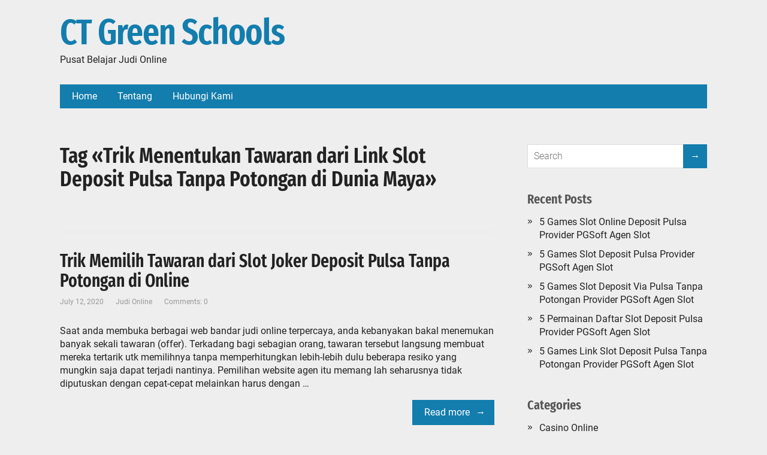

--- FILE ---
content_type: text/html; charset=UTF-8
request_url: https://ctgreenschools.org/tag/trik-menentukan-tawaran-dari-link-slot-deposit-pulsa-tanpa-potongan-di-dunia-maya/
body_size: 7504
content:
<!DOCTYPE html>
<html lang="en-US">

<head>
	<!--[if IE]>
	<meta http-equiv="X-UA-Compatible" content="IE=9; IE=8; IE=7; IE=edge" /><![endif]-->
	<meta charset="utf-8" />
	<meta name="viewport" content="width=device-width, initial-scale=1.0">

	<title>Trik Menentukan Tawaran dari Link Slot Deposit Pulsa Tanpa Potongan di Dunia Maya &#8211; CT Green Schools</title>
<meta name='robots' content='max-image-preview:large' />
	<style>img:is([sizes="auto" i], [sizes^="auto," i]) { contain-intrinsic-size: 3000px 1500px }</style>
	<link rel="alternate" type="application/rss+xml" title="CT Green Schools &raquo; Feed" href="https://ctgreenschools.org/feed/" />
<link rel="alternate" type="application/rss+xml" title="CT Green Schools &raquo; Comments Feed" href="https://ctgreenschools.org/comments/feed/" />
<link rel="alternate" type="application/rss+xml" title="CT Green Schools &raquo; Trik Menentukan Tawaran dari Link Slot Deposit Pulsa Tanpa Potongan di Dunia Maya Tag Feed" href="https://ctgreenschools.org/tag/trik-menentukan-tawaran-dari-link-slot-deposit-pulsa-tanpa-potongan-di-dunia-maya/feed/" />
<script type="text/javascript">
/* <![CDATA[ */
window._wpemojiSettings = {"baseUrl":"https:\/\/s.w.org\/images\/core\/emoji\/16.0.1\/72x72\/","ext":".png","svgUrl":"https:\/\/s.w.org\/images\/core\/emoji\/16.0.1\/svg\/","svgExt":".svg","source":{"concatemoji":"https:\/\/ctgreenschools.org\/wp-includes\/js\/wp-emoji-release.min.js?ver=6.8.3"}};
/*! This file is auto-generated */
!function(s,n){var o,i,e;function c(e){try{var t={supportTests:e,timestamp:(new Date).valueOf()};sessionStorage.setItem(o,JSON.stringify(t))}catch(e){}}function p(e,t,n){e.clearRect(0,0,e.canvas.width,e.canvas.height),e.fillText(t,0,0);var t=new Uint32Array(e.getImageData(0,0,e.canvas.width,e.canvas.height).data),a=(e.clearRect(0,0,e.canvas.width,e.canvas.height),e.fillText(n,0,0),new Uint32Array(e.getImageData(0,0,e.canvas.width,e.canvas.height).data));return t.every(function(e,t){return e===a[t]})}function u(e,t){e.clearRect(0,0,e.canvas.width,e.canvas.height),e.fillText(t,0,0);for(var n=e.getImageData(16,16,1,1),a=0;a<n.data.length;a++)if(0!==n.data[a])return!1;return!0}function f(e,t,n,a){switch(t){case"flag":return n(e,"\ud83c\udff3\ufe0f\u200d\u26a7\ufe0f","\ud83c\udff3\ufe0f\u200b\u26a7\ufe0f")?!1:!n(e,"\ud83c\udde8\ud83c\uddf6","\ud83c\udde8\u200b\ud83c\uddf6")&&!n(e,"\ud83c\udff4\udb40\udc67\udb40\udc62\udb40\udc65\udb40\udc6e\udb40\udc67\udb40\udc7f","\ud83c\udff4\u200b\udb40\udc67\u200b\udb40\udc62\u200b\udb40\udc65\u200b\udb40\udc6e\u200b\udb40\udc67\u200b\udb40\udc7f");case"emoji":return!a(e,"\ud83e\udedf")}return!1}function g(e,t,n,a){var r="undefined"!=typeof WorkerGlobalScope&&self instanceof WorkerGlobalScope?new OffscreenCanvas(300,150):s.createElement("canvas"),o=r.getContext("2d",{willReadFrequently:!0}),i=(o.textBaseline="top",o.font="600 32px Arial",{});return e.forEach(function(e){i[e]=t(o,e,n,a)}),i}function t(e){var t=s.createElement("script");t.src=e,t.defer=!0,s.head.appendChild(t)}"undefined"!=typeof Promise&&(o="wpEmojiSettingsSupports",i=["flag","emoji"],n.supports={everything:!0,everythingExceptFlag:!0},e=new Promise(function(e){s.addEventListener("DOMContentLoaded",e,{once:!0})}),new Promise(function(t){var n=function(){try{var e=JSON.parse(sessionStorage.getItem(o));if("object"==typeof e&&"number"==typeof e.timestamp&&(new Date).valueOf()<e.timestamp+604800&&"object"==typeof e.supportTests)return e.supportTests}catch(e){}return null}();if(!n){if("undefined"!=typeof Worker&&"undefined"!=typeof OffscreenCanvas&&"undefined"!=typeof URL&&URL.createObjectURL&&"undefined"!=typeof Blob)try{var e="postMessage("+g.toString()+"("+[JSON.stringify(i),f.toString(),p.toString(),u.toString()].join(",")+"));",a=new Blob([e],{type:"text/javascript"}),r=new Worker(URL.createObjectURL(a),{name:"wpTestEmojiSupports"});return void(r.onmessage=function(e){c(n=e.data),r.terminate(),t(n)})}catch(e){}c(n=g(i,f,p,u))}t(n)}).then(function(e){for(var t in e)n.supports[t]=e[t],n.supports.everything=n.supports.everything&&n.supports[t],"flag"!==t&&(n.supports.everythingExceptFlag=n.supports.everythingExceptFlag&&n.supports[t]);n.supports.everythingExceptFlag=n.supports.everythingExceptFlag&&!n.supports.flag,n.DOMReady=!1,n.readyCallback=function(){n.DOMReady=!0}}).then(function(){return e}).then(function(){var e;n.supports.everything||(n.readyCallback(),(e=n.source||{}).concatemoji?t(e.concatemoji):e.wpemoji&&e.twemoji&&(t(e.twemoji),t(e.wpemoji)))}))}((window,document),window._wpemojiSettings);
/* ]]> */
</script>
<style id='wp-emoji-styles-inline-css' type='text/css'>

	img.wp-smiley, img.emoji {
		display: inline !important;
		border: none !important;
		box-shadow: none !important;
		height: 1em !important;
		width: 1em !important;
		margin: 0 0.07em !important;
		vertical-align: -0.1em !important;
		background: none !important;
		padding: 0 !important;
	}
</style>
<link rel='stylesheet' id='wp-block-library-css' href='https://ctgreenschools.org/wp-includes/css/dist/block-library/style.min.css?ver=6.8.3' type='text/css' media='all' />
<style id='wp-block-library-theme-inline-css' type='text/css'>
.wp-block-audio :where(figcaption){color:#555;font-size:13px;text-align:center}.is-dark-theme .wp-block-audio :where(figcaption){color:#ffffffa6}.wp-block-audio{margin:0 0 1em}.wp-block-code{border:1px solid #ccc;border-radius:4px;font-family:Menlo,Consolas,monaco,monospace;padding:.8em 1em}.wp-block-embed :where(figcaption){color:#555;font-size:13px;text-align:center}.is-dark-theme .wp-block-embed :where(figcaption){color:#ffffffa6}.wp-block-embed{margin:0 0 1em}.blocks-gallery-caption{color:#555;font-size:13px;text-align:center}.is-dark-theme .blocks-gallery-caption{color:#ffffffa6}:root :where(.wp-block-image figcaption){color:#555;font-size:13px;text-align:center}.is-dark-theme :root :where(.wp-block-image figcaption){color:#ffffffa6}.wp-block-image{margin:0 0 1em}.wp-block-pullquote{border-bottom:4px solid;border-top:4px solid;color:currentColor;margin-bottom:1.75em}.wp-block-pullquote cite,.wp-block-pullquote footer,.wp-block-pullquote__citation{color:currentColor;font-size:.8125em;font-style:normal;text-transform:uppercase}.wp-block-quote{border-left:.25em solid;margin:0 0 1.75em;padding-left:1em}.wp-block-quote cite,.wp-block-quote footer{color:currentColor;font-size:.8125em;font-style:normal;position:relative}.wp-block-quote:where(.has-text-align-right){border-left:none;border-right:.25em solid;padding-left:0;padding-right:1em}.wp-block-quote:where(.has-text-align-center){border:none;padding-left:0}.wp-block-quote.is-large,.wp-block-quote.is-style-large,.wp-block-quote:where(.is-style-plain){border:none}.wp-block-search .wp-block-search__label{font-weight:700}.wp-block-search__button{border:1px solid #ccc;padding:.375em .625em}:where(.wp-block-group.has-background){padding:1.25em 2.375em}.wp-block-separator.has-css-opacity{opacity:.4}.wp-block-separator{border:none;border-bottom:2px solid;margin-left:auto;margin-right:auto}.wp-block-separator.has-alpha-channel-opacity{opacity:1}.wp-block-separator:not(.is-style-wide):not(.is-style-dots){width:100px}.wp-block-separator.has-background:not(.is-style-dots){border-bottom:none;height:1px}.wp-block-separator.has-background:not(.is-style-wide):not(.is-style-dots){height:2px}.wp-block-table{margin:0 0 1em}.wp-block-table td,.wp-block-table th{word-break:normal}.wp-block-table :where(figcaption){color:#555;font-size:13px;text-align:center}.is-dark-theme .wp-block-table :where(figcaption){color:#ffffffa6}.wp-block-video :where(figcaption){color:#555;font-size:13px;text-align:center}.is-dark-theme .wp-block-video :where(figcaption){color:#ffffffa6}.wp-block-video{margin:0 0 1em}:root :where(.wp-block-template-part.has-background){margin-bottom:0;margin-top:0;padding:1.25em 2.375em}
</style>
<style id='classic-theme-styles-inline-css' type='text/css'>
/*! This file is auto-generated */
.wp-block-button__link{color:#fff;background-color:#32373c;border-radius:9999px;box-shadow:none;text-decoration:none;padding:calc(.667em + 2px) calc(1.333em + 2px);font-size:1.125em}.wp-block-file__button{background:#32373c;color:#fff;text-decoration:none}
</style>
<style id='global-styles-inline-css' type='text/css'>
:root{--wp--preset--aspect-ratio--square: 1;--wp--preset--aspect-ratio--4-3: 4/3;--wp--preset--aspect-ratio--3-4: 3/4;--wp--preset--aspect-ratio--3-2: 3/2;--wp--preset--aspect-ratio--2-3: 2/3;--wp--preset--aspect-ratio--16-9: 16/9;--wp--preset--aspect-ratio--9-16: 9/16;--wp--preset--color--black: #000000;--wp--preset--color--cyan-bluish-gray: #abb8c3;--wp--preset--color--white: #ffffff;--wp--preset--color--pale-pink: #f78da7;--wp--preset--color--vivid-red: #cf2e2e;--wp--preset--color--luminous-vivid-orange: #ff6900;--wp--preset--color--luminous-vivid-amber: #fcb900;--wp--preset--color--light-green-cyan: #7bdcb5;--wp--preset--color--vivid-green-cyan: #00d084;--wp--preset--color--pale-cyan-blue: #8ed1fc;--wp--preset--color--vivid-cyan-blue: #0693e3;--wp--preset--color--vivid-purple: #9b51e0;--wp--preset--gradient--vivid-cyan-blue-to-vivid-purple: linear-gradient(135deg,rgba(6,147,227,1) 0%,rgb(155,81,224) 100%);--wp--preset--gradient--light-green-cyan-to-vivid-green-cyan: linear-gradient(135deg,rgb(122,220,180) 0%,rgb(0,208,130) 100%);--wp--preset--gradient--luminous-vivid-amber-to-luminous-vivid-orange: linear-gradient(135deg,rgba(252,185,0,1) 0%,rgba(255,105,0,1) 100%);--wp--preset--gradient--luminous-vivid-orange-to-vivid-red: linear-gradient(135deg,rgba(255,105,0,1) 0%,rgb(207,46,46) 100%);--wp--preset--gradient--very-light-gray-to-cyan-bluish-gray: linear-gradient(135deg,rgb(238,238,238) 0%,rgb(169,184,195) 100%);--wp--preset--gradient--cool-to-warm-spectrum: linear-gradient(135deg,rgb(74,234,220) 0%,rgb(151,120,209) 20%,rgb(207,42,186) 40%,rgb(238,44,130) 60%,rgb(251,105,98) 80%,rgb(254,248,76) 100%);--wp--preset--gradient--blush-light-purple: linear-gradient(135deg,rgb(255,206,236) 0%,rgb(152,150,240) 100%);--wp--preset--gradient--blush-bordeaux: linear-gradient(135deg,rgb(254,205,165) 0%,rgb(254,45,45) 50%,rgb(107,0,62) 100%);--wp--preset--gradient--luminous-dusk: linear-gradient(135deg,rgb(255,203,112) 0%,rgb(199,81,192) 50%,rgb(65,88,208) 100%);--wp--preset--gradient--pale-ocean: linear-gradient(135deg,rgb(255,245,203) 0%,rgb(182,227,212) 50%,rgb(51,167,181) 100%);--wp--preset--gradient--electric-grass: linear-gradient(135deg,rgb(202,248,128) 0%,rgb(113,206,126) 100%);--wp--preset--gradient--midnight: linear-gradient(135deg,rgb(2,3,129) 0%,rgb(40,116,252) 100%);--wp--preset--font-size--small: 13px;--wp--preset--font-size--medium: 20px;--wp--preset--font-size--large: 36px;--wp--preset--font-size--x-large: 42px;--wp--preset--spacing--20: 0.44rem;--wp--preset--spacing--30: 0.67rem;--wp--preset--spacing--40: 1rem;--wp--preset--spacing--50: 1.5rem;--wp--preset--spacing--60: 2.25rem;--wp--preset--spacing--70: 3.38rem;--wp--preset--spacing--80: 5.06rem;--wp--preset--shadow--natural: 6px 6px 9px rgba(0, 0, 0, 0.2);--wp--preset--shadow--deep: 12px 12px 50px rgba(0, 0, 0, 0.4);--wp--preset--shadow--sharp: 6px 6px 0px rgba(0, 0, 0, 0.2);--wp--preset--shadow--outlined: 6px 6px 0px -3px rgba(255, 255, 255, 1), 6px 6px rgba(0, 0, 0, 1);--wp--preset--shadow--crisp: 6px 6px 0px rgba(0, 0, 0, 1);}:where(.is-layout-flex){gap: 0.5em;}:where(.is-layout-grid){gap: 0.5em;}body .is-layout-flex{display: flex;}.is-layout-flex{flex-wrap: wrap;align-items: center;}.is-layout-flex > :is(*, div){margin: 0;}body .is-layout-grid{display: grid;}.is-layout-grid > :is(*, div){margin: 0;}:where(.wp-block-columns.is-layout-flex){gap: 2em;}:where(.wp-block-columns.is-layout-grid){gap: 2em;}:where(.wp-block-post-template.is-layout-flex){gap: 1.25em;}:where(.wp-block-post-template.is-layout-grid){gap: 1.25em;}.has-black-color{color: var(--wp--preset--color--black) !important;}.has-cyan-bluish-gray-color{color: var(--wp--preset--color--cyan-bluish-gray) !important;}.has-white-color{color: var(--wp--preset--color--white) !important;}.has-pale-pink-color{color: var(--wp--preset--color--pale-pink) !important;}.has-vivid-red-color{color: var(--wp--preset--color--vivid-red) !important;}.has-luminous-vivid-orange-color{color: var(--wp--preset--color--luminous-vivid-orange) !important;}.has-luminous-vivid-amber-color{color: var(--wp--preset--color--luminous-vivid-amber) !important;}.has-light-green-cyan-color{color: var(--wp--preset--color--light-green-cyan) !important;}.has-vivid-green-cyan-color{color: var(--wp--preset--color--vivid-green-cyan) !important;}.has-pale-cyan-blue-color{color: var(--wp--preset--color--pale-cyan-blue) !important;}.has-vivid-cyan-blue-color{color: var(--wp--preset--color--vivid-cyan-blue) !important;}.has-vivid-purple-color{color: var(--wp--preset--color--vivid-purple) !important;}.has-black-background-color{background-color: var(--wp--preset--color--black) !important;}.has-cyan-bluish-gray-background-color{background-color: var(--wp--preset--color--cyan-bluish-gray) !important;}.has-white-background-color{background-color: var(--wp--preset--color--white) !important;}.has-pale-pink-background-color{background-color: var(--wp--preset--color--pale-pink) !important;}.has-vivid-red-background-color{background-color: var(--wp--preset--color--vivid-red) !important;}.has-luminous-vivid-orange-background-color{background-color: var(--wp--preset--color--luminous-vivid-orange) !important;}.has-luminous-vivid-amber-background-color{background-color: var(--wp--preset--color--luminous-vivid-amber) !important;}.has-light-green-cyan-background-color{background-color: var(--wp--preset--color--light-green-cyan) !important;}.has-vivid-green-cyan-background-color{background-color: var(--wp--preset--color--vivid-green-cyan) !important;}.has-pale-cyan-blue-background-color{background-color: var(--wp--preset--color--pale-cyan-blue) !important;}.has-vivid-cyan-blue-background-color{background-color: var(--wp--preset--color--vivid-cyan-blue) !important;}.has-vivid-purple-background-color{background-color: var(--wp--preset--color--vivid-purple) !important;}.has-black-border-color{border-color: var(--wp--preset--color--black) !important;}.has-cyan-bluish-gray-border-color{border-color: var(--wp--preset--color--cyan-bluish-gray) !important;}.has-white-border-color{border-color: var(--wp--preset--color--white) !important;}.has-pale-pink-border-color{border-color: var(--wp--preset--color--pale-pink) !important;}.has-vivid-red-border-color{border-color: var(--wp--preset--color--vivid-red) !important;}.has-luminous-vivid-orange-border-color{border-color: var(--wp--preset--color--luminous-vivid-orange) !important;}.has-luminous-vivid-amber-border-color{border-color: var(--wp--preset--color--luminous-vivid-amber) !important;}.has-light-green-cyan-border-color{border-color: var(--wp--preset--color--light-green-cyan) !important;}.has-vivid-green-cyan-border-color{border-color: var(--wp--preset--color--vivid-green-cyan) !important;}.has-pale-cyan-blue-border-color{border-color: var(--wp--preset--color--pale-cyan-blue) !important;}.has-vivid-cyan-blue-border-color{border-color: var(--wp--preset--color--vivid-cyan-blue) !important;}.has-vivid-purple-border-color{border-color: var(--wp--preset--color--vivid-purple) !important;}.has-vivid-cyan-blue-to-vivid-purple-gradient-background{background: var(--wp--preset--gradient--vivid-cyan-blue-to-vivid-purple) !important;}.has-light-green-cyan-to-vivid-green-cyan-gradient-background{background: var(--wp--preset--gradient--light-green-cyan-to-vivid-green-cyan) !important;}.has-luminous-vivid-amber-to-luminous-vivid-orange-gradient-background{background: var(--wp--preset--gradient--luminous-vivid-amber-to-luminous-vivid-orange) !important;}.has-luminous-vivid-orange-to-vivid-red-gradient-background{background: var(--wp--preset--gradient--luminous-vivid-orange-to-vivid-red) !important;}.has-very-light-gray-to-cyan-bluish-gray-gradient-background{background: var(--wp--preset--gradient--very-light-gray-to-cyan-bluish-gray) !important;}.has-cool-to-warm-spectrum-gradient-background{background: var(--wp--preset--gradient--cool-to-warm-spectrum) !important;}.has-blush-light-purple-gradient-background{background: var(--wp--preset--gradient--blush-light-purple) !important;}.has-blush-bordeaux-gradient-background{background: var(--wp--preset--gradient--blush-bordeaux) !important;}.has-luminous-dusk-gradient-background{background: var(--wp--preset--gradient--luminous-dusk) !important;}.has-pale-ocean-gradient-background{background: var(--wp--preset--gradient--pale-ocean) !important;}.has-electric-grass-gradient-background{background: var(--wp--preset--gradient--electric-grass) !important;}.has-midnight-gradient-background{background: var(--wp--preset--gradient--midnight) !important;}.has-small-font-size{font-size: var(--wp--preset--font-size--small) !important;}.has-medium-font-size{font-size: var(--wp--preset--font-size--medium) !important;}.has-large-font-size{font-size: var(--wp--preset--font-size--large) !important;}.has-x-large-font-size{font-size: var(--wp--preset--font-size--x-large) !important;}
:where(.wp-block-post-template.is-layout-flex){gap: 1.25em;}:where(.wp-block-post-template.is-layout-grid){gap: 1.25em;}
:where(.wp-block-columns.is-layout-flex){gap: 2em;}:where(.wp-block-columns.is-layout-grid){gap: 2em;}
:root :where(.wp-block-pullquote){font-size: 1.5em;line-height: 1.6;}
</style>
<link rel='stylesheet' id='contact-form-7-css' href='https://ctgreenschools.org/wp-content/plugins/contact-form-7/includes/css/styles.css?ver=6.1.3' type='text/css' media='all' />
<link rel='stylesheet' id='aperitto-style-css' href='https://ctgreenschools.org/wp-content/themes/aperitto/style.css?ver=1' type='text/css' media='all' />
<script type="text/javascript" src="https://ctgreenschools.org/wp-includes/js/jquery/jquery.min.js?ver=3.7.1" id="jquery-core-js"></script>
<script type="text/javascript" src="https://ctgreenschools.org/wp-includes/js/jquery/jquery-migrate.min.js?ver=3.4.1" id="jquery-migrate-js"></script>
<link rel="https://api.w.org/" href="https://ctgreenschools.org/wp-json/" /><link rel="alternate" title="JSON" type="application/json" href="https://ctgreenschools.org/wp-json/wp/v2/tags/70" /><link rel="EditURI" type="application/rsd+xml" title="RSD" href="https://ctgreenschools.org/xmlrpc.php?rsd" />
<meta name="generator" content="WordPress 6.8.3" />

</head>

<body class="archive tag tag-trik-menentukan-tawaran-dari-link-slot-deposit-pulsa-tanpa-potongan-di-dunia-maya tag-70 wp-embed-responsive wp-theme-aperitto layout-rightbar">
	<div class="wrapper clearfix">

		
		<a class="skip-to-content" href="#content">
			Skip to content		</a>

				<!-- BEGIN header -->
		<header id="header" class="clearfix">

			<div class="header-top-wrap">
				
								<div class="sitetitle maxwidth grid ">

					<div class="logo">

														<a id="logo" href="https://ctgreenschools.org/" class="blog-name">
								CT Green Schools							</a>
						
						
													<p class="sitedescription">Pusat Belajar Judi Online</p>
							
					</div>
									</div>

							</div>

						<div class="topnav">

				<div id="mobile-menu" tabindex="0">&#9776;</div>

				<nav class="menu-main-container" aria-label="Main Nav Menu"><ul id="navpages" class="top-menu maxwidth clearfix"><li id="menu-item-39" class="menu-item menu-item-type-custom menu-item-object-custom menu-item-home menu-item-39"><a href="https://ctgreenschools.org/" title="Home"><span>Home</span></a></li>
<li id="menu-item-41" class="menu-item menu-item-type-post_type menu-item-object-page menu-item-41"><a href="https://ctgreenschools.org/tentang/" title="Tentang"><span>Tentang</span></a></li>
<li id="menu-item-40" class="menu-item menu-item-type-post_type menu-item-object-page menu-item-40"><a href="https://ctgreenschools.org/hubungi-kami/" title="Hubungi Kami"><span>Hubungi Kami</span></a></li>
</ul></nav>
			</div>
			
		</header>
		<!-- END header -->

		

		<div id="main" class="maxwidth clearfix">
						<!-- BEGIN content -->
	<main id="content">
	

	<header class="inform">
			<h1>Tag &laquo;Trik Menentukan Tawaran dari Link Slot Deposit Pulsa Tanpa Potongan di Dunia Maya&raquo;</h1>
		<div class="archive-desc"></div>		</header>

	
	
<article class="post-144 post type-post status-publish format-standard category-judi-online tag-trik-menentukan-tawaran-dari-link-slot-deposit-pulsa-tanpa-potongan-di-dunia-maya anons">

		<h2><a href="https://ctgreenschools.org/trik-memilih-tawaran-dari-slot-joker-deposit-pulsa-tanpa-potongan-di-online/" title="Trik Memilih Tawaran dari Slot Joker Deposit Pulsa Tanpa Potongan di Online">Trik Memilih Tawaran dari Slot Joker Deposit Pulsa Tanpa Potongan di Online</a></h2>
		<aside class="meta"><span class="date">July 12, 2020</span><span class="category"><a href="https://ctgreenschools.org/category/judi-online/" rel="category tag">Judi Online</a></span><span class="comments"><a href="https://ctgreenschools.org/trik-memilih-tawaran-dari-slot-joker-deposit-pulsa-tanpa-potongan-di-online/#respond">Comments: 0</a></span></aside>
	<div class="entry-box clearfix">

		<p>Saat anda membuka berbagai web bandar judi online terpercaya, anda kebanyakan bakal menemukan banyak sekali tawaran (offer). Terkadang bagi sebagian orang, tawaran tersebut langsung membuat mereka tertarik utk memilihnya tanpa memperhitungkan lebih-lebih dulu beberapa resiko yang mungkin saja dapat terjadi nantinya. Pemilihan website agen itu memang lah seharusnya tidak diputuskan dengan cepat-cepat melainkan harus dengan &#8230;</p>
		<p class="more-link-box">
			<a class="more-link" href="https://ctgreenschools.org/trik-memilih-tawaran-dari-slot-joker-deposit-pulsa-tanpa-potongan-di-online/#more-144" title="Trik Memilih Tawaran dari Slot Joker Deposit Pulsa Tanpa Potongan di Online">Read more</a>
		</p>
		
	</div>
	<div class="clearfix"></div>
	
</article>


<article class="post-496 post type-post status-publish format-standard category-judi-online tag-trik-menentukan-tawaran-dari-link-slot-deposit-pulsa-tanpa-potongan-di-dunia-maya anons">

		<h2><a href="https://ctgreenschools.org/trick-menentukan-penawaran-dari-joker123-deposit-pulsa-tanpa-potongan-di-online/" title="Trick Menentukan Penawaran dari Joker123 Deposit Pulsa Tanpa Potongan di Online">Trick Menentukan Penawaran dari Joker123 Deposit Pulsa Tanpa Potongan di Online</a></h2>
		<aside class="meta"><span class="date">February 3, 2020</span><span class="category"><a href="https://ctgreenschools.org/category/judi-online/" rel="category tag">Judi Online</a></span><span class="comments"><a href="https://ctgreenschools.org/trick-menentukan-penawaran-dari-joker123-deposit-pulsa-tanpa-potongan-di-online/#respond">Comments: 0</a></span></aside>
	<div class="entry-box clearfix">

		<p>Saat anda membuka beragam website bandar judi online terpercaya, kamu umumnya dapat menemukan banyak sekali penawaran (offer). Terkadang bagi sebahagian orang, tawaran tersebut langsung membuat mereka tertarik utk memilihnya tanpa pertimbangkan apalagi dahulu beberapa dampak yang mungkin saja dapat berjalan nantinya. Pemilihan web agen itu memang lah selayaknya tidak diputuskan dengan cepat-cepat melainkan harus dengan &#8230;</p>
		<p class="more-link-box">
			<a class="more-link" href="https://ctgreenschools.org/trick-menentukan-penawaran-dari-joker123-deposit-pulsa-tanpa-potongan-di-online/#more-496" title="Trick Menentukan Penawaran dari Joker123 Deposit Pulsa Tanpa Potongan di Online">Read more</a>
		</p>
		
	</div>
	<div class="clearfix"></div>
	
</article>


		</main> <!-- #content -->

<!-- BEGIN #sidebar -->
<aside id="sidebar" class="">
	<ul id="widgetlist">

	<li id="search-2" class="widget widget_search"><form method="get" class="searchform" action="https://ctgreenschools.org//">
	<input type="text" value="" placeholder="Search" name="s" class="s" />
	<input type="submit" class="submit search_submit" value="→" />
</form>
</li>
		<li id="recent-posts-2" class="widget widget_recent_entries">
		<p class="wtitle">Recent Posts</p>
		<ul>
											<li>
					<a href="https://ctgreenschools.org/5-games-slot-online-deposit-pulsa-provider-pgsoft-agen-slot/">5 Games Slot Online Deposit Pulsa Provider PGSoft Agen Slot</a>
									</li>
											<li>
					<a href="https://ctgreenschools.org/5-games-slot-deposit-pulsa-provider-pgsoft-agen-slot/">5 Games Slot Deposit Pulsa Provider PGSoft Agen Slot</a>
									</li>
											<li>
					<a href="https://ctgreenschools.org/5-games-slot-deposit-via-pulsa-tanpa-potongan-provider-pgsoft-agen-slot/">5 Games Slot Deposit Via Pulsa Tanpa Potongan Provider PGSoft Agen Slot</a>
									</li>
											<li>
					<a href="https://ctgreenschools.org/5-permainan-daftar-slot-deposit-pulsa-provider-pgsoft-agen-slot/">5 Permainan Daftar Slot Deposit Pulsa Provider PGSoft Agen Slot</a>
									</li>
											<li>
					<a href="https://ctgreenschools.org/5-games-link-slot-deposit-pulsa-tanpa-potongan-provider-pgsoft-agen-slot/">5 Games Link Slot Deposit Pulsa Tanpa Potongan Provider PGSoft Agen Slot</a>
									</li>
					</ul>

		</li><li id="categories-2" class="widget widget_categories"><p class="wtitle">Categories</p>
			<ul>
					<li class="cat-item cat-item-4"><a href="https://ctgreenschools.org/category/casino-online/">Casino Online</a>
</li>
	<li class="cat-item cat-item-2"><a href="https://ctgreenschools.org/category/judi-online/">Judi Online</a>
</li>
	<li class="cat-item cat-item-5"><a href="https://ctgreenschools.org/category/judi-sbobet/">Judi Sbobet</a>
</li>
	<li class="cat-item cat-item-3"><a href="https://ctgreenschools.org/category/slot-online/">Slot Online</a>
</li>
			</ul>

			</li><li id="archives-2" class="widget widget_archive"><p class="wtitle">Archives</p>
			<ul>
					<li><a href='https://ctgreenschools.org/2022/11/'>November 2022</a></li>
	<li><a href='https://ctgreenschools.org/2022/10/'>October 2022</a></li>
	<li><a href='https://ctgreenschools.org/2022/09/'>September 2022</a></li>
	<li><a href='https://ctgreenschools.org/2022/08/'>August 2022</a></li>
	<li><a href='https://ctgreenschools.org/2022/07/'>July 2022</a></li>
	<li><a href='https://ctgreenschools.org/2022/04/'>April 2022</a></li>
	<li><a href='https://ctgreenschools.org/2022/03/'>March 2022</a></li>
	<li><a href='https://ctgreenschools.org/2022/02/'>February 2022</a></li>
	<li><a href='https://ctgreenschools.org/2022/01/'>January 2022</a></li>
	<li><a href='https://ctgreenschools.org/2021/12/'>December 2021</a></li>
	<li><a href='https://ctgreenschools.org/2021/11/'>November 2021</a></li>
	<li><a href='https://ctgreenschools.org/2021/10/'>October 2021</a></li>
	<li><a href='https://ctgreenschools.org/2021/09/'>September 2021</a></li>
	<li><a href='https://ctgreenschools.org/2021/08/'>August 2021</a></li>
	<li><a href='https://ctgreenschools.org/2021/07/'>July 2021</a></li>
	<li><a href='https://ctgreenschools.org/2021/06/'>June 2021</a></li>
	<li><a href='https://ctgreenschools.org/2021/05/'>May 2021</a></li>
	<li><a href='https://ctgreenschools.org/2021/04/'>April 2021</a></li>
	<li><a href='https://ctgreenschools.org/2021/03/'>March 2021</a></li>
	<li><a href='https://ctgreenschools.org/2021/02/'>February 2021</a></li>
	<li><a href='https://ctgreenschools.org/2021/01/'>January 2021</a></li>
	<li><a href='https://ctgreenschools.org/2020/12/'>December 2020</a></li>
	<li><a href='https://ctgreenschools.org/2020/11/'>November 2020</a></li>
	<li><a href='https://ctgreenschools.org/2020/10/'>October 2020</a></li>
	<li><a href='https://ctgreenschools.org/2020/09/'>September 2020</a></li>
	<li><a href='https://ctgreenschools.org/2020/08/'>August 2020</a></li>
	<li><a href='https://ctgreenschools.org/2020/07/'>July 2020</a></li>
	<li><a href='https://ctgreenschools.org/2020/06/'>June 2020</a></li>
	<li><a href='https://ctgreenschools.org/2020/05/'>May 2020</a></li>
	<li><a href='https://ctgreenschools.org/2020/04/'>April 2020</a></li>
	<li><a href='https://ctgreenschools.org/2020/03/'>March 2020</a></li>
	<li><a href='https://ctgreenschools.org/2020/02/'>February 2020</a></li>
	<li><a href='https://ctgreenschools.org/2020/01/'>January 2020</a></li>
			</ul>

			</li>
	</ul>
</aside>
<!-- END #sidebar -->

</div>
<!-- #main -->


<footer id="footer" class="no-copyright">

	
			<div class="footer-menu maxwidth">
			<ul class="footmenu clearfix"><li class="menu-item menu-item-type-custom menu-item-object-custom menu-item-home menu-item-39"><a href="https://ctgreenschools.org/" title="Home">Home</a></li>
<li class="menu-item menu-item-type-post_type menu-item-object-page menu-item-41"><a href="https://ctgreenschools.org/tentang/" title="Tentang">Tentang</a></li>
<li class="menu-item menu-item-type-post_type menu-item-object-page menu-item-40"><a href="https://ctgreenschools.org/hubungi-kami/" title="Hubungi Kami">Hubungi Kami</a></li>
</ul>		</div>
	
				<div class="copyrights maxwidth grid hide">
			<div class="copytext col6">
				<p id="copy">
										<span class="copyright-year hide">
						<a href="https://ctgreenschools.org/" rel="nofollow">CT Green Schools</a> &copy; 2026					</span>
					<span class="copyright-text"></span>
				</p>
			</div>

			<div class="themeby col6">
								<p id="designedby"  class=&quot;hide&quot;>
					Powered by					<a href="https://wordpress.org/themes/aperitto/" target="_blank" rel="external nofollow noindex">Aperitto Theme</a>
				</p>
			</div>
		</div>
	
</footer>


</div>
<!-- .wrapper -->

<a id="toTop">➜</a>

<script type="speculationrules">
{"prefetch":[{"source":"document","where":{"and":[{"href_matches":"\/*"},{"not":{"href_matches":["\/wp-*.php","\/wp-admin\/*","\/wp-content\/uploads\/*","\/wp-content\/*","\/wp-content\/plugins\/*","\/wp-content\/themes\/aperitto\/*","\/*\\?(.+)"]}},{"not":{"selector_matches":"a[rel~=\"nofollow\"]"}},{"not":{"selector_matches":".no-prefetch, .no-prefetch a"}}]},"eagerness":"conservative"}]}
</script>
<script type="text/javascript" src="https://ctgreenschools.org/wp-includes/js/dist/hooks.min.js?ver=4d63a3d491d11ffd8ac6" id="wp-hooks-js"></script>
<script type="text/javascript" src="https://ctgreenschools.org/wp-includes/js/dist/i18n.min.js?ver=5e580eb46a90c2b997e6" id="wp-i18n-js"></script>
<script type="text/javascript" id="wp-i18n-js-after">
/* <![CDATA[ */
wp.i18n.setLocaleData( { 'text direction\u0004ltr': [ 'ltr' ] } );
wp.i18n.setLocaleData( { 'text direction\u0004ltr': [ 'ltr' ] } );
/* ]]> */
</script>
<script type="text/javascript" src="https://ctgreenschools.org/wp-content/plugins/contact-form-7/includes/swv/js/index.js?ver=6.1.3" id="swv-js"></script>
<script type="text/javascript" id="contact-form-7-js-before">
/* <![CDATA[ */
var wpcf7 = {
    "api": {
        "root": "https:\/\/ctgreenschools.org\/wp-json\/",
        "namespace": "contact-form-7\/v1"
    }
};
/* ]]> */
</script>
<script type="text/javascript" src="https://ctgreenschools.org/wp-content/plugins/contact-form-7/includes/js/index.js?ver=6.1.3" id="contact-form-7-js"></script>
<!--[if lt IE 9]>
<script type="text/javascript" src="https://ctgreenschools.org/wp-content/themes/aperitto/js/html5shiv.min.js?ver=3.7.3" id="aperitto-html5shiv-js"></script>
<![endif]-->
<script type="text/javascript" src="https://ctgreenschools.org/wp-content/themes/aperitto/js/functions.js?ver=1" id="aperitto-scripts-js"></script>

<script defer src="https://static.cloudflareinsights.com/beacon.min.js/vcd15cbe7772f49c399c6a5babf22c1241717689176015" integrity="sha512-ZpsOmlRQV6y907TI0dKBHq9Md29nnaEIPlkf84rnaERnq6zvWvPUqr2ft8M1aS28oN72PdrCzSjY4U6VaAw1EQ==" data-cf-beacon='{"version":"2024.11.0","token":"b58d117e14244a7cb34e1d8a2382e5f4","r":1,"server_timing":{"name":{"cfCacheStatus":true,"cfEdge":true,"cfExtPri":true,"cfL4":true,"cfOrigin":true,"cfSpeedBrain":true},"location_startswith":null}}' crossorigin="anonymous"></script>
</body>

</html>
